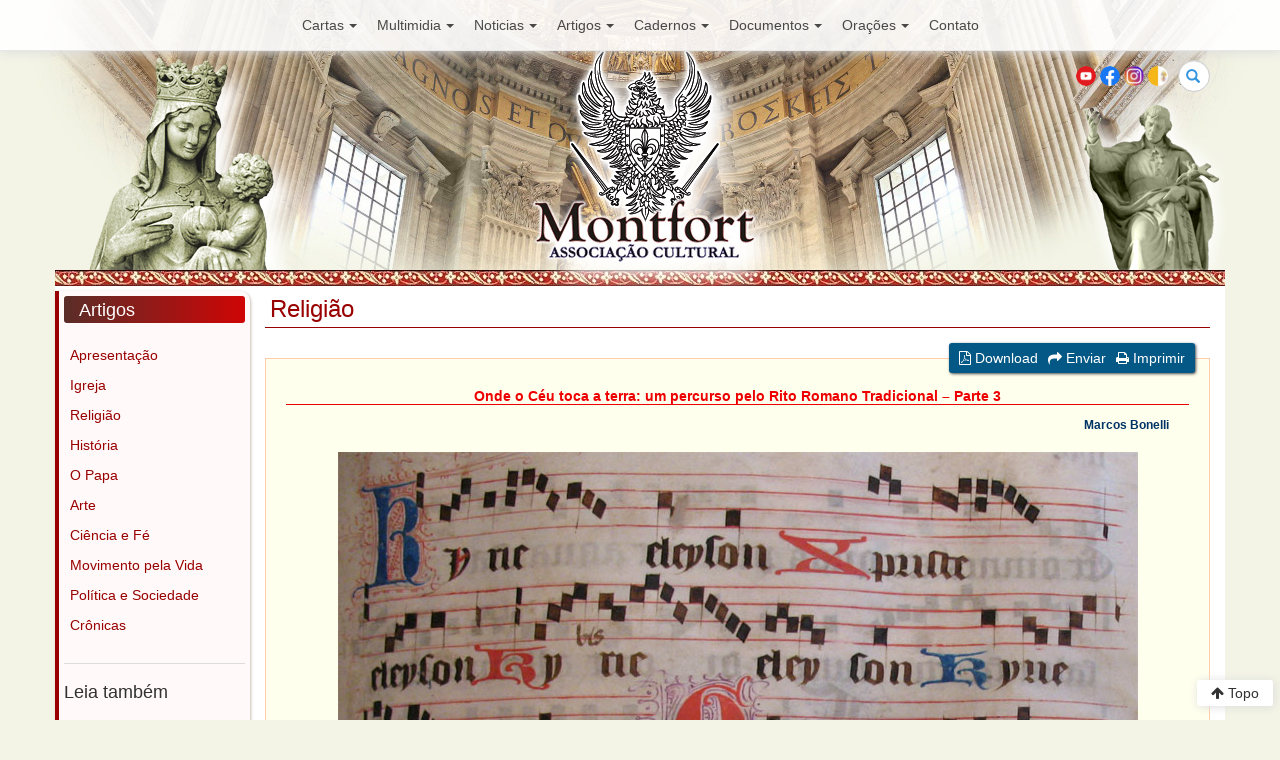

--- FILE ---
content_type: text/html; charset=UTF-8
request_url: https://www.montfort.org.br/bra/veritas/religiao/onde-o-ceu-toca-a-terra-um-percurso-pelo-rito-romano-tradicional-parte-3/index.php
body_size: 37665
content:
<!DOCTYPE html>
<html>
<head>
<meta charset="utf-8">
<meta http-equiv="X-UA-Compatible" content="IE=edge">
<meta name="viewport" content="width=device-width, initial-scale=1">

<title>Onde o Céu toca a terra: um percurso pelo Rito Romano Tradicional – Parte 3 - MONTFORT</title>

<link href="/views/_css/bootstrap.min.css" rel="stylesheet">
<link href="/views/_css/monfort.css" rel="stylesheet">
<link href="/views/_css/responsivo.css" rel="stylesheet">
<link rel="stylesheet" href="https://maxcdn.bootstrapcdn.com/font-awesome/4.4.0/css/font-awesome.min.css">
</head>
<body>
<script>
  (function(i,s,o,g,r,a,m){i['GoogleAnalyticsObject']=r;i[r]=i[r]||function(){
  (i[r].q=i[r].q||[]).push(arguments)},i[r].l=1*new Date();a=s.createElement(o),
  m=s.getElementsByTagName(o)[0];a.async=1;a.src=g;m.parentNode.insertBefore(a,m)
  })(window,document,'script','https://www.google-analytics.com/analytics.js','ga');

  ga('create', 'UA-53061906-1', 'auto');
  ga('send', 'pageview');

</script><div class="col-md-12">
    <nav class="navbar navbar-default navbar-fixed-top">
        <div class="container">
            <div class="navbar-header">
                <button type="button" class="navbar-toggle collapsed" data-toggle="collapse" data-target="#navbar" aria-expanded="false" aria-controls="navbar">
                    <span class="sr-only">Toggle navigation</span>
                    <span class="icon-bar"></span>
                    <span class="icon-bar"></span>
                    <span class="icon-bar"></span>
                </button>
            </div>

            <div id="navbar" class="navbar-collapse collapse">
                <ul class="nav navbar-nav menu-principal">
                                            <li class="dropdown">
                            <a href="#" class="dropdown-toggle" data-toggle="dropdown" aria-expanded="false">Cartas<strong class="caret"></strong></a>
                            <ul class="dropdown-menu">
                                                                    <li><a href="http://www.montfort.org.br/bra/cartas/">Apresentação</a></li>
                                                                        <li><a href="http://www.montfort.org.br/bra/cartas/ultimas/">Últimas Cartas</a></li>
                                                                        <li><a href="http://www.montfort.org.br/bra/cartas/apologetica/">Defesa da Fé</a></li>
                                                                        <li><a href="http://www.montfort.org.br/bra/cartas/doutrina/">Doutrina</a></li>
                                                                        <li><a href="http://www.montfort.org.br/bra/cartas/papa/">O Papa</a></li>
                                                                        <li><a href="http://www.montfort.org.br/bra/cartas/gnose/">Gnose</a></li>
                                                                        <li><a href="http://www.montfort.org.br/bra/cartas/neocatecumenato/">Neocatecumenato</a></li>
                                                                        <li><a href="http://www.montfort.org.br/bra/cartas/rcc/">RCC</a></li>
                                                                        <li><a href="http://www.montfort.org.br/bra/cartas/tfp/">TFP</a></li>
                                                                        <li><a href="http://www.montfort.org.br/bra/cartas/arte/">Arte</a></li>
                                                                        <li><a href="http://www.montfort.org.br/bra/cartas/ciencia/">Ciência e Fé</a></li>
                                                                        <li><a href="http://www.montfort.org.br/bra/cartas/filosofia/">Filosofia</a></li>
                                                                        <li><a href="http://www.montfort.org.br/bra/cartas/historia/">História</a></li>
                                                                        <li><a href="http://www.montfort.org.br/bra/cartas/politica/">Política e Sociedade</a></li>
                                                                        <li><a href="http://www.montfort.org.br/bra/cartas/outros/">Outros temas</a></li>
                                                                        <li><a href="http://www.montfort.org.br/bra/cartas/polemicas/">Polêmicas</a></li>
                                                                        <li><a href="http://www.montfort.org.br/bra/cartas/apoio/">Cartas de Apoio</a></li>
                                                                        <li><a href="http://www.montfort.org.br/bra/cartas/quadro/">Quadro de Honra</a></li>
                                                                </ul>
                        </li>
                                                <li class="dropdown">
                            <a href="#" class="dropdown-toggle" data-toggle="dropdown" aria-expanded="false">Multimidia<strong class="caret"></strong></a>
                            <ul class="dropdown-menu">
                                                                    <li><a href="http://www.montfort.org.br/bra/multimidia/videos/">Aulas</a></li>
                                                                        <li><a href="http://www.montfort.org.br/bra/multimidia/liturgia/">Liturgia</a></li>
                                                                        <li><a href="http://www.montfort.org.br/bra/multimidia/audios/">Audios</a></li>
                                                                </ul>
                        </li>
                                                <li class="dropdown">
                            <a href="#" class="dropdown-toggle" data-toggle="dropdown" aria-expanded="false">Noticias<strong class="caret"></strong></a>
                            <ul class="dropdown-menu">
                                                                    <li><a href="http://www.montfort.org.br/bra/imprensa/">Apresentação</a></li>
                                                                        <li><a href="http://www.montfort.org.br/bra/imprensa/ultimas/">Últimas Notícias</a></li>
                                                                        <li><a href="http://www.montfort.org.br/bra/imprensa/igreja/">Igreja e Religião</a></li>
                                                                        <li><a href="http://www.montfort.org.br/bra/imprensa/brasil/">Brasil</a></li>
                                                                        <li><a href="http://www.montfort.org.br/bra/imprensa/mundo/">Mundo</a></li>
                                                                        <li><a href="http://www.montfort.org.br/bra/imprensa/cotidiano/">Cotidiano</a></li>
                                                                        <li><a href="http://www.montfort.org.br/bra/imprensa/styling/">Comentários</a></li>
                                                                </ul>
                        </li>
                                                <li class="dropdown">
                            <a href="#" class="dropdown-toggle" data-toggle="dropdown" aria-expanded="false">Artigos<strong class="caret"></strong></a>
                            <ul class="dropdown-menu">
                                                                    <li><a href="http://www.montfort.org.br/bra/veritas/">Apresentação</a></li>
                                                                        <li><a href="http://www.montfort.org.br/bra/veritas/igreja/">Igreja</a></li>
                                                                        <li><a href="http://www.montfort.org.br/bra/veritas/religiao/">Religião</a></li>
                                                                        <li><a href="http://www.montfort.org.br/bra/veritas/historia/">História</a></li>
                                                                        <li><a href="http://www.montfort.org.br/bra/veritas/papa/">O Papa</a></li>
                                                                        <li><a href="http://www.montfort.org.br/bra/veritas/arte/">Arte</a></li>
                                                                        <li><a href="http://www.montfort.org.br/bra/veritas/ciencia/">Ciência e Fé</a></li>
                                                                        <li><a href="http://www.montfort.org.br/bra/veritas/vida/">Movimento pela Vida</a></li>
                                                                        <li><a href="http://www.montfort.org.br/bra/veritas/politica/">Política e Sociedade</a></li>
                                                                        <li><a href="http://www.montfort.org.br/bra/veritas/cronicas/">Crônicas</a></li>
                                                                </ul>
                        </li>
                                                <li class="dropdown">
                            <a href="#" class="dropdown-toggle" data-toggle="dropdown" aria-expanded="false">Cadernos<strong class="caret"></strong></a>
                            <ul class="dropdown-menu">
                                                                    <li><a href="http://www.montfort.org.br/bra/cadernos/">Apresentação</a></li>
                                                                        <li><a href="http://www.montfort.org.br/bra/cadernos/religiao/">Religião-Filosofia-História</a></li>
                                                                        <li><a href="http://www.montfort.org.br/bra/cadernos/arte/">Arte e Cultura</a></li>
                                                                        <li><a href="http://www.montfort.org.br/bra/cadernos/ciencia/">Ciência e Fé</a></li>
                                                                        <li><a href="http://www.montfort.org.br/bra/cadernos/apologetica/">Apologética</a></li>
                                                                </ul>
                        </li>
                                                <li class="dropdown">
                            <a href="#" class="dropdown-toggle" data-toggle="dropdown" aria-expanded="false">Documentos<strong class="caret"></strong></a>
                            <ul class="dropdown-menu">
                                                                    <li><a href="http://www.montfort.org.br/bra/documentos/">Apresentação</a></li>
                                                                        <li><a href="http://www.montfort.org.br/bra/documentos/catecismo/">Catecismos</a></li>
                                                                        <li><a href="http://www.montfort.org.br/bra/documentos/concilios/">Concílios</a></li>
                                                                        <li><a href="http://www.montfort.org.br/bra/documentos/enciclicas/">Encíclicas</a></li>
                                                                        <li><a href="http://www.montfort.org.br/bra/documentos/decretos/">Decretos, Bulas</a></li>
                                                                        <li><a href="http://www.montfort.org.br/bra/documentos/citacoes/">Citações</a></li>
                                                                </ul>
                        </li>
                                                <li class="dropdown">
                            <a href="#" class="dropdown-toggle" data-toggle="dropdown" aria-expanded="false">Orações<strong class="caret"></strong></a>
                            <ul class="dropdown-menu">
                                                                    <li><a href="http://www.montfort.org.br/bra/oracoes/">Apresentação</a></li>
                                                                        <li><a href="http://www.montfort.org.br/bra/oracoes/como_rezar/">Como rezar</a></li>
                                                                        <li><a href="http://www.montfort.org.br/bra/oracoes/oracoes/">Orações Cotidianas</a></li>
                                                                        <li><a href="http://www.montfort.org.br/bra/oracoes/credo/">Credo</a></li>
                                                                        <li><a href="http://www.montfort.org.br/bra/oracoes/ladainhas/">Ladainhas</a></li>
                                                                        <li><a href="http://www.montfort.org.br/bra/oracoes/novenas/">Novenas</a></li>
                                                                        <li><a href="http://www.montfort.org.br/bra/oracoes/meditacoes/">Meditações</a></li>
                                                                        <li><a href="http://www.montfort.org.br/bra/oracoes/diversas/">Orações Diversas</a></li>
                                                                </ul>
                        </li>
                                                <li><a href="http://www.montfort.org.br/bra/cartas/entrar_contato/">Contato</a></li>
                </ul>
            </div>           
        </div>
    </nav>
</div>

<div class="container header-principal">
    <div id="header-logo" class="row">
        <div class="row">
            <div class="col-xs-6 col-sm-6">
                <ul class="menu-topo">
                </ul>
            </div>

            <div class="col-xs-6 col-sm-6">
                <form action="http://www.montfort.org.br/bra/home/busca/" class="search-form">
                    <div class="form-group has-feedback">
                        <label for="search" class="sr-only">Buscar</label>
                        <input type="text" class="form-control" name="q" id="search" placeholder="Buscar">
                        <span class="glyphicon glyphicon-search form-control-feedback"></span>
                    </div>
                </form>

                <div class="bandeiras">
                    <ul>
                        <li><a href="https://www.youtube.com/user/MontfortAC" target="_blank"><img src="/views/_images/youtube.png" alt="You Tube" title="" /></a></li>   
                        <li><a href="https://www.facebook.com/Associacao.Cultural.Montfort/" target="_blank"><img src="/views/_images/facebook.png" alt="Facebook" title="" /></a></li>                        
                        <li><a href="https://www.instagram.com/montfortassociacaocultural/" target="_blank"><img src="/views/_images/instagram.png" alt="Instagram" title="" /></a></li>
                        <li><a href="http://www.vatican.va" target="_blank"><img src="/views/_images/vat.png" alt="Vaticano" title="" /></a></li>
                    </ul>
                </div>
            </div>
        </div>

        <a href="http://www.montfort.org.br/" title=""><img src="/views/_images/brasao.png" class="brasao" alt="" title="" /></a>
        <img src="/views/_images/nsenhora.png" class="nsenhora" alt="" title="" />
        <a href="http://www.montfort.org.br/" title=""><img src="/views/_images/monfort.png" class="monfort" alt="" title="" /></a>

        <div class="imagem-papa">
            <img src="/views/_images/monfort-topo.png" class="luismontfort" alt="" title="">
        </div>

    </div>
</div>
<div class="container barra-superior">
</div>
<div class="container principal">
    <div class="container main-content">
        <div class="row">

            <div class="col-md-2 coluna-1 coluna-veritas">
    <div class="lista-artigos-assunto lista-veritas">
        <h4 class="secoes-veritas">Artigos</h4>
        <ul>
                            <li>
                    <a href="http://www.montfort.org.br/bra/veritas/" title=""  >Apresentação</a>
                                    </li>
                                <li>
                    <a href="http://www.montfort.org.br/bra/veritas/igreja/" title=""  >Igreja</a>
                                    </li>
                                <li>
                    <a href="http://www.montfort.org.br/bra/veritas/religiao/" title=""  >Religião</a>
                                    </li>
                                <li>
                    <a href="http://www.montfort.org.br/bra/veritas/historia/" title=""  >História</a>
                                    </li>
                                <li>
                    <a href="http://www.montfort.org.br/bra/veritas/papa/" title=""  >O Papa</a>
                                    </li>
                                <li>
                    <a href="http://www.montfort.org.br/bra/veritas/arte/" title=""  >Arte</a>
                                    </li>
                                <li>
                    <a href="http://www.montfort.org.br/bra/veritas/ciencia/" title=""  >Ciência e Fé</a>
                                    </li>
                                <li>
                    <a href="http://www.montfort.org.br/bra/veritas/vida/" title=""  >Movimento pela Vida</a>
                                    </li>
                                <li>
                    <a href="http://www.montfort.org.br/bra/veritas/politica/" title=""  >Política e Sociedade</a>
                                    </li>
                                <li>
                    <a href="http://www.montfort.org.br/bra/veritas/cronicas/" title=""  >Crônicas</a>
                                    </li>
                        
        </ul>
    </div>

<!--    <div id="boletim">
        <h4>Boletim</h4>
        <h6>Para receber nossos boletins de informação ou entrar em sua área do boletim digite seu e-mail:</h6>
        <form name="boletim" method="post" enctype="application/x-www-form-urlencoded" action="index.php?secao=cartas&amp;subsecao=newsletter&amp;lang=bra">
            <input name="email" type="text" id="email" size="17">
            <input name="envia" type="submit" id="envia" value="OK">
        </form>
    </div> -->

    <div id="leia-tambem" class="bloco-m2">
        <h4>Leia também</h4>
        <ul>
            <li><a href="/" title="">Página inicial</a></li>
            <li><a href="/bra/imprensa/" title="">Novidades</a></li>
            <li><a href="/bra/home/temas/21/" title="">Navegue por Temas</a></li>
            <li><a href="/bra/cadernos/" title="">Roteiro de Estudos</a></li>
            <li><a href="/bra/veritas/" title="">Principais textos</a></li>
            <li><a href="/bra/cartas/" title="">Cartas de leitores</a></li>
        </ul>
    </div>
</div>

            <div class="col-md-10 leitura-principal">
                <div class="row">
                    <div class="col-md-12"><h3 class="titulo-secao titulo-veritas">Religião</h3></div>
                </div>

                <div class="artigo-assunto-docimentos-igreja">

                    <div id="main_text_artigos">
                        <div class="row">
                            <div class="col-md-12">
                                <div id="artigo-ferramentas">
                                    <ul>
                                        <li><a href="#" title=""><i class="fa fa-file-pdf-o"></i> Download</a></li>
                                        <li><a href="#" title=""><i class="fa fa-share"></i> Enviar</a></li>
                                        <li><a href="#" title=""><i class="fa fa-print"></i> Imprimir</a></li>
                                    </ul>
                                </div>   
                            </div>
                        </div>
                        
                        <div class="leitura-texto">

                            <h5>Onde o Céu toca a terra: um percurso pelo Rito Romano Tradicional – Parte 3</h5>
                            <h6>Marcos Bonelli</h6>

                            <p style="text-align: center;"><img class="alignnone" src="http://3.bp.blogspot.com/_Cc0l2lf4QgY/TUBuaVFaQtI/AAAAAAAAACE/XpcrpHYxxk8/s1600/B-BrugGS-D7-99r-KyriePaschale.JPG" alt="" width="800" height="346" /></p>
<p style="text-align: left;"><span style="color: #333399;"><em>A liturgia é para Deus elevando os homens até Ele."A liturgia tem sua própria medida,(...) a medida da revelação, de Deus mesmo" Cardeal Ratzinger. </em><em>Leia também a <a href="http://www.montfort.org.br/onde-o-ceu-toca-a-terra-um-percurso-pelo-rito-romano-tradicional/">primeira parte</a> e a <a href="http://www.montfort.org.br/onde-o-ceu-toca-a-terra-um-percurso-pelo-rito-romano-tradicional-parte-2/">segunda parte</a> deste estudo.  </em></span></p>
<strong>c) Kyrie eleison</strong>

Sabemos que até o século II, em Roma, a liturgia era rezada em grego.

Atualmente o "Kyrie eleison" é a unica oração feita em grego na missa romana tradicional.

Seriamos tentados a imaginar que ele seria um resquício de quando toda a missa era rezada em grego em Roma. Porém, esta não parece ser a causa.

Ela parece ser uma "importação" vinda do Oriente, no século VI.

Mesmo no Oriente ela não parece ter sido usada antes do século IV.

Ela era usada em Antioquia para responder ladainhas, uma especialidade do rito antioqueno que se espalhou pela Igreja com o tempo.

A Igreja romana, provavelmente no final do século V, por obra do Papa Gelásio, adotou a ladainha como forma de oração, seguindo o costume oriental. Nesta oração o diácono anunciava uma série de intenções e a cada uma delas o povo dizia "Kyrie eleison". Esta expressão, "Kyrie eleison", isto é, "Senhor, piedade" existia já entre os pagãos. Os primeiros cristãos, que viam em Cristo o Senhor por excelência, a empregavam com freqüência, mas desta vez aplicando-a a Deus.

Em um texto de São Gregório Magno se deduz que em sua época esta ladainha ainda era rezada, mas havia-se introduzido o costume de não anunciar as intenções em certos dias, e o clero juntamente com o povo se limitava a repetir as aclamações "Kyrie eleison" e "Christe eleison".

Um documento litúrgico importante, chamado <em>Ordo romanus I</em>, do século VIII, refere somente a repetição destas duas curtas expressões e não pelo povo, mas pelo coro constituido pelo clero.

Mais tarde o "Kyrie eleison" foi enriquecido com melodias mais elaboradas e as nove repetições dele foram fixadas para simbolizar a Santíssima Trindade.

No rito da missa aprovado por Paulo VI elas são reduzidas de nove para seis, sendo cada súplica pronunciada apenas uma vez pelo sacerdote e pelo povo. Também entre os luteranos o Kyrie é dito em seis invocações (L. Reed, <em>The Lutheran Liturgy</em>, pp. 272 e 767).

&nbsp;

<strong>d) Gloria</strong>

O "Gloria in excelsis Deo" fazia parte do ofício da manhã, tanto no Oriente como no Ocidente.

Em Roma ele começou a ser usado na missa por volta do século V, mas somente na missa do galo, na meia-noite do Natal. De fato, foi nesta noite que os anjos cantaram "Glória <em>a Deus nas alturas e paz na terra aos homens de boa vontade</em>".

Seu uso então, no começo, foi um uso excepcional. A existência atual de dias em que ele não é recitado é um resquício disso.

O Papa Símaco, falecido em 514, permitiu que os bispos, e somente eles, o rezassem também nos domingos e festas dos mártires. Os simples padres tinham a autorização de rezá-lo somente no dia da Páscoa. Mais tarde, nos séculos X-XI eles receberam a concessão de poder rezá-lo em todas as festas.

Também na liturgia romana tradicional sobraram vestígios desta diversidade no uso do "Gloria" pelos bispos e pelos padres.

Quando se introduziu o "Gloria" na missa a frase inicial ("et in terra pax hominibus") logo sugeriu a idéia de uma diferenciação na saudação.

Os bispos, que eram os únicos que podiam cantá-lo, diziam depois de terminá-lo: "Pax vobis", pois soava melhor com o texto do "Gloria". Era também a saudação que Nosso Senhor havia dirigido aos Apóstolos.

Ainda no século IX esta prática não estava bem estabelecida. Ela se introduziu pouco a pouco até que Leão VII a promulgou para os bispos da Gália e da Alemanha. O "Gloria" seria cantado nos domingos e festas, seguido do "Pax vobis". Nos outros dias os bispos não rezavam o "Gloria" na missa e diziam "Dominus vobiscum".

Quando os padres receberam a autorização de rezá-lo também nas suas missas, a norma quanto ao "Pax vobis" não mudou, permanecendo privilégio dos bispos.

O Papa Inocêncio III diz que a expressão "Pax vobis" ficou reservada aos bispos porque são vigários de Cristo.

A saudação do sacerdote "Dominus vobiscum" e a resposta do povo "Et cum spiritu tuo" é encontrada no Concílio de Braga, no ano 561, dizendo que assim deve ser feito "como todo o Oriente e todo o Ocidente recebeu dos Apóstolos".

Vale a pena notar que, conforme os Apóstolos ensinaram e nos foi transmitido, o povo deve responder "E com o teu espírito", e não "Ele está no meio de nós". Essa tradução difere tão claramente dos originais latino, grego e hebraico que é de se perguntar de onde foi tirada e com que fundamento.  De fato, a resposta "E com o teu espírito" é uma expressão semita encontrada na Sagrada Escritura e significa simplesmente "E também contigo".

&nbsp;

<strong>e) Coleta</strong>

Antes de se voltar para os fiéis e dizer "Dominus vobiscum", o sacerdote beija o altar, como sinal de reverência a ele, que contém em seu interior relíquias de santos mártires e sobre o qual Deus estará substancialmente presente, depois da Consagração.

A coleta é rezada pelo padre com as mãos separadas e em pé, porque era a primeira oração feita na missa com caráter público, como superior religioso colocado diante de Deus para rezar pelo povo.

É interessante notar que as orações ao pé do altar são feitas pelo padre com as mãos juntas, mais um sinal de que eram inicialmente orações a serem ditas de modo privado.

Antes de rezar a coleta, o padre dizia "<em>Oremus</em>, oremos". O diácono então acrescentava: "<em>Flectamus genua</em>, dobremos os joelhos". Todos, clero e fiéis, ajoelhavam por alguns instantes e rezavam em silêncio.

Em seguida levantavam e o sacerdote rezava a oração na qual apresentava as necessidades de todos, numa oração muito direta e concisa. Reunindo todas estas necessidades, ela recebeu o nome de "coleta".

A riqueza das coletas da liturgia romana tradicional é enorme e variadíssima. Não há graça ou virtude que não possam ser pedidas por meio das coletas do Missal romano: fé, esperança e caridade, paz, humildade, castidade, ajuda de Deus aos bispos e padres, ajuda de Deus sobre os governantes, dom das lágrimas, graças do Espírito Santo, orações pelo Papa, pelas Congregações romanas e aqueles que as dirigem, para ter chuva, para parar as chuvas, para acabar com uma peste, obter a cura de alguém, etc.

Quem compôs as coletas, quando foram usadas pela primeira vez, porque estão na ordem atual e são usadas em tal ou tal missa, todas estas questões são mistérios que envolvem a origem do rito romano.

As coletas mais antigas que conhecemos são as do Sacramentário Leonino.

Quanto ao estilo de redação não há nada mais romano: brevíssimas, diretas, sóbrias. As orações orientais, ao contrário, são longas, repetitivas, cheias de voltas, rebuscadas.

Além disso, as coletas do rito romano são escritas com métrica, no estilo clássico romano. Verdadeiras obras de arte com palavras, essas poesias, porém, não estão em versos, mas em prosa.

Pode-se falar com todo rigor de uma forma literária peculiar das orações romanas, em um estilo próprio. Elas estão compostas em prosa ritmada, ao qual a Idade Média deu o nome de <em>cursus</em>.

O Padre Bonano escreve, no seu "Curso de Liturgia Romana":

"Dom Mocquereau comprovou que das 1.030 orações do Sacramentário Leoniano somente duas não são compostas em <em>cursus</em>. Distinguem-se três formas de cursus:

<em>Cursus planus </em>(acentos na segunda e quinta sílabas começando pela final): <span style="text-decoration: underline;">ú</span>nica <span style="text-decoration: underline;">mún</span>di, <span style="text-decoration: underline;">vó</span>ta pla<span style="text-decoration: underline;">cá</span>tus;

<em>Cursus tardus </em>(acentos na terceira e na sexta sílabas começando pela final): Incarnati<span style="text-decoration: underline;">ó</span>nem cog<span style="text-decoration: underline;">nó</span>vimus, <span style="text-decoration: underline;">sém</span>prer ob<span style="text-decoration: underline;">tí</span>neat;

<em>Cursus velox </em>(acentos na segunda e na sétima, começando pela final): cae<span style="text-decoration: underline;">lé</span>stia capi<span style="text-decoration: underline;">á</span>mus, <span style="text-decoration: underline;">gló</span>riam perdu<span style="text-decoration: underline;">cá</span>mur.

Pode servir como exemplo a coleta do XXI Domingo depois de Pentecostes: 'Familiam tuam, quaesumus, Domine, continua pie<span style="text-decoration: underline;">tá</span>te cus<span style="text-decoration: underline;">tó</span>di (<em>cursus planus</em>): ut a cunctis adversitatibus, te prote<span style="text-decoration: underline;">gén</span>te sit <span style="text-decoration: underline;">lí</span>bera (<em>cursus tardus</em>): et in bonis actibus tuo <span style="text-decoration: underline;">nó</span>mini sit de<span style="text-decoration: underline;">vó</span>ta (<em>cursus velox</em>)' "(Pe. Manuel Garrido Bonano, <em>Curso de Liturgia Romana</em>, Biblioteca de Autores Cristianos, Madrid, 1961, pp. 306-307).

Uma enorme quantidade delas foi escrita por santos papas, como São Leão Magno, São Gelásio, São Gregório Magno, formados na cultura romana clássica e conhecedores eruditíssimos de seus autores -- São Gregório Magno, por exemplo, conhecia de cor todas as obras de Virgílio, Horácio e Cícero -- eles estavam muito  habituados com o estilo romano de escrever.

Estes santos papas não defendiam que a liturgia deveria ser plana e simplista. Para eles, e com razão, devemos dar para Deus o que temos de melhor. O melhor estilo de escrita que eles tinham na época eles deram para Deus.

Os bens de Deus não deveriam ser achatados. A liturgia devia ser elevada, com aquilo que os homens podiam dar de melhor para Deus para que os homens se elevassem até Deus.

A liturgia não deve ser para os homens para que continuem no nível dos homens. Ela deve ser para Deus elevando os homens até Deus.

"<em>A maneira com a qual o culto deve ser dado não está entre as coisas que se podem resolver por meios políticos; <strong>a liturgia tem sua própria medida, ou seja, só pode ordenar-se conforme a medida da revelação, de Deus mesmo</strong></em>" (Cardeal Ratzinger, <em>O espírito da liturgia</em>, in Obras completas, vol. XI, Biblioteca de Autores Cristianos, Madrid, 2012, p. 9, negritos nossos).

Como dissemos, antes do sacerdote rezar a coleta ele beija o altar, saúda os fiéis e os convida a rezar, dizendo: "Oremus".

Isto mostra, por si só, a importância da coleta na liturgia.

Esta saudação tem o valor de chamar a atenção dos fiéis para algo importante que se seguirá. O sacerdote convida todos os que estão presentes para prestar atenção à oração que ele rezará em nome de todos.

Ao rezá-la o sacerdote adota a posição normal do orante: de pé, com os braços abertos e olhando para o Oriente, juntamente com os fiéis, onde o sol nasce.

"<em>A direção comum para o oriente não era celebração 'de frente para a parede', não significava que o sacerdote 'desse as costas ao povo', não se dava tanta importância ao sacerdote</em> [nota nossa: no sentido daquilo que o mesmo Cardeal Ratzinger dissera algumas linhas antes, na mesma página:<em> "Agora o sacerdote -- o presidente, como é chamado agora -- se converte no verdadeiro ponto de referência do conjunto"</em>]<em>. Assim como na sinagoga todos olhavam para Jerusalém, assim aqui todos olham 'para o Senhor' </em>" (Cardeal Ratzinger, <em>O espírito da liturgia</em>, in Obras completas, vol. XI, Biblioteca de Autores Cristianos, Madrid, 2012, p. 46).

O sacerdote junta as mãos quando diz, para concluir a oração, "Per Dominum nostrum Iesus Christum...", no momento mesmo em que diz o nome de Jesus. Não sabemos o motivo desta mudança de postura. Se os padres o fazem, como já dissemos, é porque simplesmente recebem o que lhes foi transmitido. Porém, é possível que este gesto de unir as duas mãos aos se falar o nome de Jesus simbolize que em Jesus estão unidas as duas naturezas, divina e humana, na única pessoa do Verbo.

Até o século X não se dizia mais que uma coleta em Roma. Algum tempo antes os francos começaram o costume de rezar várias. Um erudito da época, Amalário, escreveu contra esta multiplicação de orações, dizendo que ia contra o costume de Roma.

Porém o movimento introduzido não pode ser parado. O número de orações cresceu, mas sempre foi limitado a um número ímpar.

O argumento era que, parafraseando Virgílio (Eglog. VIII, 75), "<em>numero Deus impari gaudet</em>" -- Deus se alegra com o número ímpar.

Evidentemente esta afirmação não deve ser tomada de modo primário e infantil, como se as pessoas da Antiguidade e da Idade Média fossem superficiais. Esta afirmação de Virgílio, graciosa no modo como é expressa, possui implícita vários princípios filosóficos importantes  cuja explicação fugiria do propósito deste artigo.

&nbsp;                        </div>
                            
                        <hr align="center" color="#FFCCAA" width="99%" size="1px">
                        &nbsp;&nbsp;&nbsp;&nbsp;<strong>Para citar este texto:</strong>  


                        <blockquote>	
                            <em>"<strong>Onde o Céu toca a terra: um percurso pelo Rito Romano Tradicional – Parte 3</strong>"</em><br>
                            MONTFORT Associação Cultural<br>
                            <em>http://www.montfort.org.br/bra/veritas/religiao/onde-o-ceu-toca-a-terra-um-percurso-pelo-rito-romano-tradicional-parte-3/</em><br>
                            Online,  18/01/2026 às 09:31:16h 
                        </blockquote>

                    </div>

                </div>
            </div>

        </div>
    </div>
</div><a href="#top" class="topo"><i class="fa fa-arrow-up"></i> Topo</a>

<div class="container footer">
    <div class="row">

        <div id="footerblock">
            <div class="col-sm-12 col-sm-3">
                <address>
                    <img src="/views/_images/brasao-invertido.jpg" alt="" title=""><br />
                    Montfort - Associação Cultural<br />
                    <a href="index.php">www.montfort.org.br</a><br />
                    <br />
                    Rua Gaspar Fernandes, 650<br />
                    São Paulo - SP - Brasil<br />
                    CEP: 01549-000<br />
                    <br />
                    <small>Montfort © 2016<br />
                        Todos os Direitos Reservados</small>
                </address>
            </div>
            <div class="col-sm-12 col-sm-3 envie-sua-carta">
                <h3>Envie sua carta</h3>
                <p>Disponibilizamos esse recurso para que nossos leitores possam comentar nossas publicações, sanar dúvidas, obter informações sobre nossas aulas ou atividades, ou mesmo para que entremos em debate.</p>
                <!--<a href="http://www.montfort.org.br/enviacarta/">Enviar Carta</a>!-->
                <a href="http://www.montfort.org.br/bra/cartas/entrar_contato/">Enviar Carta</a>
            </div>
            <div class="col-sm-12 col-sm-3 quem-somos">
                <h4>Quem Somos</h4>
                <div class="quem">
                    <p>A Associação Cultural Montfort é uma entidade civil de orientação católica que tem como finalidade, entre outras, a difusão do ensinamento tradicional da Igreja e da cultura desenvolvida pela civilização cristã ocidental</p>
                    <p><a href="http://www.montfort.org.br/bra/home/quem_somos/" title="">Saiba mais</a></p>
                </div>
            </div>
            <div class="col-sm-12 col-sm-3">
                <h4>Contribua com a Montfort</h4>
                <p>Recorremos aos nossos amigos e leitores pedindo que contribuam financeiramente, dentro de suas possibilidades, para a manutenção de nossos trabalhos que envolvem aulas em todo o Brasil, cursos, congressos, publicação de livros, entre outros.</p>
                <p>Colabore com nosso apostolado!</p>
                <a href="http://www.montfort.org.br/bra/home/contribuicoes/">Saiba mais</a>
            </div>        
        </div>


    </div>
</div>

<script src="/views/_js/jquery.min.js"></script>
<script src="/views/_js/bootstrap.min.js"></script>
<script src="/views/_js/bootstrap-hover-dropdown.min.js"></script>

<script>
    // very simple to use!
    $(document).ready(function () {
        $('.dropdown-toggle').dropdownHover().dropdown();
    });
</script>

</body>
</html>